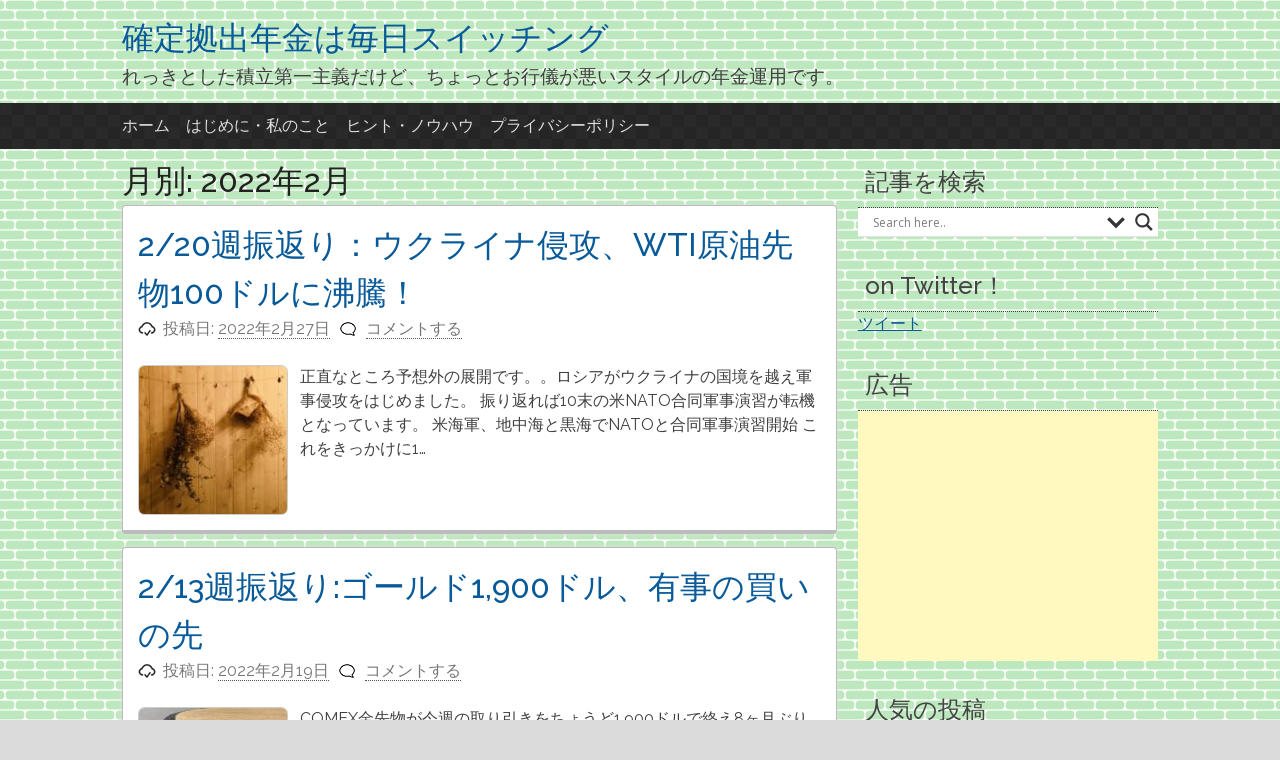

--- FILE ---
content_type: text/html; charset=UTF-8
request_url: https://401k-lab.com/2022/02/
body_size: 16701
content:
<!DOCTYPE html>
<html dir="ltr" lang="ja" prefix="og: https://ogp.me/ns#">
<head>
<meta charset="UTF-8">
<meta name="viewport" content="width=device-width, initial-scale=1">
<link rel="profile" href="http://gmpg.org/xfn/11">
<link rel="pingback" href="https://401k-lab.com/xmlrpc.php">

<title>2月, 2022 | 確定拠出年金は毎日スイッチング</title>

		<!-- All in One SEO 4.9.3 - aioseo.com -->
	<meta name="robots" content="noindex, max-image-preview:large" />
	<link rel="canonical" href="https://401k-lab.com/2022/02/" />
	<meta name="generator" content="All in One SEO (AIOSEO) 4.9.3" />
		<script type="application/ld+json" class="aioseo-schema">
			{"@context":"https:\/\/schema.org","@graph":[{"@type":"BreadcrumbList","@id":"https:\/\/401k-lab.com\/2022\/02\/#breadcrumblist","itemListElement":[{"@type":"ListItem","@id":"https:\/\/401k-lab.com#listItem","position":1,"name":"\u30db\u30fc\u30e0","item":"https:\/\/401k-lab.com","nextItem":{"@type":"ListItem","@id":"https:\/\/401k-lab.com\/2022\/#listItem","name":2022}},{"@type":"ListItem","@id":"https:\/\/401k-lab.com\/2022\/#listItem","position":2,"name":2022,"item":"https:\/\/401k-lab.com\/2022\/","nextItem":{"@type":"ListItem","@id":"https:\/\/401k-lab.com\/2022\/02\/#listItem","name":"02"},"previousItem":{"@type":"ListItem","@id":"https:\/\/401k-lab.com#listItem","name":"\u30db\u30fc\u30e0"}},{"@type":"ListItem","@id":"https:\/\/401k-lab.com\/2022\/02\/#listItem","position":3,"name":"02","previousItem":{"@type":"ListItem","@id":"https:\/\/401k-lab.com\/2022\/#listItem","name":2022}}]},{"@type":"CollectionPage","@id":"https:\/\/401k-lab.com\/2022\/02\/#collectionpage","url":"https:\/\/401k-lab.com\/2022\/02\/","name":"2\u6708, 2022 | \u78ba\u5b9a\u62e0\u51fa\u5e74\u91d1\u306f\u6bce\u65e5\u30b9\u30a4\u30c3\u30c1\u30f3\u30b0","inLanguage":"ja","isPartOf":{"@id":"https:\/\/401k-lab.com\/#website"},"breadcrumb":{"@id":"https:\/\/401k-lab.com\/2022\/02\/#breadcrumblist"}},{"@type":"Organization","@id":"https:\/\/401k-lab.com\/#organization","name":"\u78ba\u5b9a\u62e0\u51fa\u5e74\u91d1\u306f\u6bce\u65e5\u30b9\u30a4\u30c3\u30c1\u30f3\u30b0","description":"\u308c\u3063\u304d\u3068\u3057\u305f\u7a4d\u7acb\u7b2c\u4e00\u4e3b\u7fa9\u3060\u3051\u3069\u3001\u3061\u3087\u3063\u3068\u304a\u884c\u5100\u304c\u60aa\u3044\u30b9\u30bf\u30a4\u30eb\u306e\u5e74\u91d1\u904b\u7528\u3067\u3059\u3002","url":"https:\/\/401k-lab.com\/","sameAs":["https:\/\/twitter.com\/kab_suke"]},{"@type":"WebSite","@id":"https:\/\/401k-lab.com\/#website","url":"https:\/\/401k-lab.com\/","name":"\u78ba\u5b9a\u62e0\u51fa\u5e74\u91d1\u306f\u6bce\u65e5\u30b9\u30a4\u30c3\u30c1\u30f3\u30b0","description":"\u308c\u3063\u304d\u3068\u3057\u305f\u7a4d\u7acb\u7b2c\u4e00\u4e3b\u7fa9\u3060\u3051\u3069\u3001\u3061\u3087\u3063\u3068\u304a\u884c\u5100\u304c\u60aa\u3044\u30b9\u30bf\u30a4\u30eb\u306e\u5e74\u91d1\u904b\u7528\u3067\u3059\u3002","inLanguage":"ja","publisher":{"@id":"https:\/\/401k-lab.com\/#organization"}}]}
		</script>
		<!-- All in One SEO -->

<link rel='dns-prefetch' href='//stats.wp.com' />
<link rel='dns-prefetch' href='//v0.wordpress.com' />
<link rel="alternate" type="application/rss+xml" title="確定拠出年金は毎日スイッチング &raquo; フィード" href="https://401k-lab.com/feed/" />
<link rel="alternate" type="application/rss+xml" title="確定拠出年金は毎日スイッチング &raquo; コメントフィード" href="https://401k-lab.com/comments/feed/" />
<style id='wp-img-auto-sizes-contain-inline-css' type='text/css'>
img:is([sizes=auto i],[sizes^="auto," i]){contain-intrinsic-size:3000px 1500px}
/*# sourceURL=wp-img-auto-sizes-contain-inline-css */
</style>
<style id='wp-emoji-styles-inline-css' type='text/css'>

	img.wp-smiley, img.emoji {
		display: inline !important;
		border: none !important;
		box-shadow: none !important;
		height: 1em !important;
		width: 1em !important;
		margin: 0 0.07em !important;
		vertical-align: -0.1em !important;
		background: none !important;
		padding: 0 !important;
	}
/*# sourceURL=wp-emoji-styles-inline-css */
</style>
<style id='wp-block-library-inline-css' type='text/css'>
:root{--wp-block-synced-color:#7a00df;--wp-block-synced-color--rgb:122,0,223;--wp-bound-block-color:var(--wp-block-synced-color);--wp-editor-canvas-background:#ddd;--wp-admin-theme-color:#007cba;--wp-admin-theme-color--rgb:0,124,186;--wp-admin-theme-color-darker-10:#006ba1;--wp-admin-theme-color-darker-10--rgb:0,107,160.5;--wp-admin-theme-color-darker-20:#005a87;--wp-admin-theme-color-darker-20--rgb:0,90,135;--wp-admin-border-width-focus:2px}@media (min-resolution:192dpi){:root{--wp-admin-border-width-focus:1.5px}}.wp-element-button{cursor:pointer}:root .has-very-light-gray-background-color{background-color:#eee}:root .has-very-dark-gray-background-color{background-color:#313131}:root .has-very-light-gray-color{color:#eee}:root .has-very-dark-gray-color{color:#313131}:root .has-vivid-green-cyan-to-vivid-cyan-blue-gradient-background{background:linear-gradient(135deg,#00d084,#0693e3)}:root .has-purple-crush-gradient-background{background:linear-gradient(135deg,#34e2e4,#4721fb 50%,#ab1dfe)}:root .has-hazy-dawn-gradient-background{background:linear-gradient(135deg,#faaca8,#dad0ec)}:root .has-subdued-olive-gradient-background{background:linear-gradient(135deg,#fafae1,#67a671)}:root .has-atomic-cream-gradient-background{background:linear-gradient(135deg,#fdd79a,#004a59)}:root .has-nightshade-gradient-background{background:linear-gradient(135deg,#330968,#31cdcf)}:root .has-midnight-gradient-background{background:linear-gradient(135deg,#020381,#2874fc)}:root{--wp--preset--font-size--normal:16px;--wp--preset--font-size--huge:42px}.has-regular-font-size{font-size:1em}.has-larger-font-size{font-size:2.625em}.has-normal-font-size{font-size:var(--wp--preset--font-size--normal)}.has-huge-font-size{font-size:var(--wp--preset--font-size--huge)}.has-text-align-center{text-align:center}.has-text-align-left{text-align:left}.has-text-align-right{text-align:right}.has-fit-text{white-space:nowrap!important}#end-resizable-editor-section{display:none}.aligncenter{clear:both}.items-justified-left{justify-content:flex-start}.items-justified-center{justify-content:center}.items-justified-right{justify-content:flex-end}.items-justified-space-between{justify-content:space-between}.screen-reader-text{border:0;clip-path:inset(50%);height:1px;margin:-1px;overflow:hidden;padding:0;position:absolute;width:1px;word-wrap:normal!important}.screen-reader-text:focus{background-color:#ddd;clip-path:none;color:#444;display:block;font-size:1em;height:auto;left:5px;line-height:normal;padding:15px 23px 14px;text-decoration:none;top:5px;width:auto;z-index:100000}html :where(.has-border-color){border-style:solid}html :where([style*=border-top-color]){border-top-style:solid}html :where([style*=border-right-color]){border-right-style:solid}html :where([style*=border-bottom-color]){border-bottom-style:solid}html :where([style*=border-left-color]){border-left-style:solid}html :where([style*=border-width]){border-style:solid}html :where([style*=border-top-width]){border-top-style:solid}html :where([style*=border-right-width]){border-right-style:solid}html :where([style*=border-bottom-width]){border-bottom-style:solid}html :where([style*=border-left-width]){border-left-style:solid}html :where(img[class*=wp-image-]){height:auto;max-width:100%}:where(figure){margin:0 0 1em}html :where(.is-position-sticky){--wp-admin--admin-bar--position-offset:var(--wp-admin--admin-bar--height,0px)}@media screen and (max-width:600px){html :where(.is-position-sticky){--wp-admin--admin-bar--position-offset:0px}}

/*# sourceURL=wp-block-library-inline-css */
</style><style id='global-styles-inline-css' type='text/css'>
:root{--wp--preset--aspect-ratio--square: 1;--wp--preset--aspect-ratio--4-3: 4/3;--wp--preset--aspect-ratio--3-4: 3/4;--wp--preset--aspect-ratio--3-2: 3/2;--wp--preset--aspect-ratio--2-3: 2/3;--wp--preset--aspect-ratio--16-9: 16/9;--wp--preset--aspect-ratio--9-16: 9/16;--wp--preset--color--black: #000000;--wp--preset--color--cyan-bluish-gray: #abb8c3;--wp--preset--color--white: #ffffff;--wp--preset--color--pale-pink: #f78da7;--wp--preset--color--vivid-red: #cf2e2e;--wp--preset--color--luminous-vivid-orange: #ff6900;--wp--preset--color--luminous-vivid-amber: #fcb900;--wp--preset--color--light-green-cyan: #7bdcb5;--wp--preset--color--vivid-green-cyan: #00d084;--wp--preset--color--pale-cyan-blue: #8ed1fc;--wp--preset--color--vivid-cyan-blue: #0693e3;--wp--preset--color--vivid-purple: #9b51e0;--wp--preset--gradient--vivid-cyan-blue-to-vivid-purple: linear-gradient(135deg,rgb(6,147,227) 0%,rgb(155,81,224) 100%);--wp--preset--gradient--light-green-cyan-to-vivid-green-cyan: linear-gradient(135deg,rgb(122,220,180) 0%,rgb(0,208,130) 100%);--wp--preset--gradient--luminous-vivid-amber-to-luminous-vivid-orange: linear-gradient(135deg,rgb(252,185,0) 0%,rgb(255,105,0) 100%);--wp--preset--gradient--luminous-vivid-orange-to-vivid-red: linear-gradient(135deg,rgb(255,105,0) 0%,rgb(207,46,46) 100%);--wp--preset--gradient--very-light-gray-to-cyan-bluish-gray: linear-gradient(135deg,rgb(238,238,238) 0%,rgb(169,184,195) 100%);--wp--preset--gradient--cool-to-warm-spectrum: linear-gradient(135deg,rgb(74,234,220) 0%,rgb(151,120,209) 20%,rgb(207,42,186) 40%,rgb(238,44,130) 60%,rgb(251,105,98) 80%,rgb(254,248,76) 100%);--wp--preset--gradient--blush-light-purple: linear-gradient(135deg,rgb(255,206,236) 0%,rgb(152,150,240) 100%);--wp--preset--gradient--blush-bordeaux: linear-gradient(135deg,rgb(254,205,165) 0%,rgb(254,45,45) 50%,rgb(107,0,62) 100%);--wp--preset--gradient--luminous-dusk: linear-gradient(135deg,rgb(255,203,112) 0%,rgb(199,81,192) 50%,rgb(65,88,208) 100%);--wp--preset--gradient--pale-ocean: linear-gradient(135deg,rgb(255,245,203) 0%,rgb(182,227,212) 50%,rgb(51,167,181) 100%);--wp--preset--gradient--electric-grass: linear-gradient(135deg,rgb(202,248,128) 0%,rgb(113,206,126) 100%);--wp--preset--gradient--midnight: linear-gradient(135deg,rgb(2,3,129) 0%,rgb(40,116,252) 100%);--wp--preset--font-size--small: 13px;--wp--preset--font-size--medium: 20px;--wp--preset--font-size--large: 36px;--wp--preset--font-size--x-large: 42px;--wp--preset--spacing--20: 0.44rem;--wp--preset--spacing--30: 0.67rem;--wp--preset--spacing--40: 1rem;--wp--preset--spacing--50: 1.5rem;--wp--preset--spacing--60: 2.25rem;--wp--preset--spacing--70: 3.38rem;--wp--preset--spacing--80: 5.06rem;--wp--preset--shadow--natural: 6px 6px 9px rgba(0, 0, 0, 0.2);--wp--preset--shadow--deep: 12px 12px 50px rgba(0, 0, 0, 0.4);--wp--preset--shadow--sharp: 6px 6px 0px rgba(0, 0, 0, 0.2);--wp--preset--shadow--outlined: 6px 6px 0px -3px rgb(255, 255, 255), 6px 6px rgb(0, 0, 0);--wp--preset--shadow--crisp: 6px 6px 0px rgb(0, 0, 0);}:where(.is-layout-flex){gap: 0.5em;}:where(.is-layout-grid){gap: 0.5em;}body .is-layout-flex{display: flex;}.is-layout-flex{flex-wrap: wrap;align-items: center;}.is-layout-flex > :is(*, div){margin: 0;}body .is-layout-grid{display: grid;}.is-layout-grid > :is(*, div){margin: 0;}:where(.wp-block-columns.is-layout-flex){gap: 2em;}:where(.wp-block-columns.is-layout-grid){gap: 2em;}:where(.wp-block-post-template.is-layout-flex){gap: 1.25em;}:where(.wp-block-post-template.is-layout-grid){gap: 1.25em;}.has-black-color{color: var(--wp--preset--color--black) !important;}.has-cyan-bluish-gray-color{color: var(--wp--preset--color--cyan-bluish-gray) !important;}.has-white-color{color: var(--wp--preset--color--white) !important;}.has-pale-pink-color{color: var(--wp--preset--color--pale-pink) !important;}.has-vivid-red-color{color: var(--wp--preset--color--vivid-red) !important;}.has-luminous-vivid-orange-color{color: var(--wp--preset--color--luminous-vivid-orange) !important;}.has-luminous-vivid-amber-color{color: var(--wp--preset--color--luminous-vivid-amber) !important;}.has-light-green-cyan-color{color: var(--wp--preset--color--light-green-cyan) !important;}.has-vivid-green-cyan-color{color: var(--wp--preset--color--vivid-green-cyan) !important;}.has-pale-cyan-blue-color{color: var(--wp--preset--color--pale-cyan-blue) !important;}.has-vivid-cyan-blue-color{color: var(--wp--preset--color--vivid-cyan-blue) !important;}.has-vivid-purple-color{color: var(--wp--preset--color--vivid-purple) !important;}.has-black-background-color{background-color: var(--wp--preset--color--black) !important;}.has-cyan-bluish-gray-background-color{background-color: var(--wp--preset--color--cyan-bluish-gray) !important;}.has-white-background-color{background-color: var(--wp--preset--color--white) !important;}.has-pale-pink-background-color{background-color: var(--wp--preset--color--pale-pink) !important;}.has-vivid-red-background-color{background-color: var(--wp--preset--color--vivid-red) !important;}.has-luminous-vivid-orange-background-color{background-color: var(--wp--preset--color--luminous-vivid-orange) !important;}.has-luminous-vivid-amber-background-color{background-color: var(--wp--preset--color--luminous-vivid-amber) !important;}.has-light-green-cyan-background-color{background-color: var(--wp--preset--color--light-green-cyan) !important;}.has-vivid-green-cyan-background-color{background-color: var(--wp--preset--color--vivid-green-cyan) !important;}.has-pale-cyan-blue-background-color{background-color: var(--wp--preset--color--pale-cyan-blue) !important;}.has-vivid-cyan-blue-background-color{background-color: var(--wp--preset--color--vivid-cyan-blue) !important;}.has-vivid-purple-background-color{background-color: var(--wp--preset--color--vivid-purple) !important;}.has-black-border-color{border-color: var(--wp--preset--color--black) !important;}.has-cyan-bluish-gray-border-color{border-color: var(--wp--preset--color--cyan-bluish-gray) !important;}.has-white-border-color{border-color: var(--wp--preset--color--white) !important;}.has-pale-pink-border-color{border-color: var(--wp--preset--color--pale-pink) !important;}.has-vivid-red-border-color{border-color: var(--wp--preset--color--vivid-red) !important;}.has-luminous-vivid-orange-border-color{border-color: var(--wp--preset--color--luminous-vivid-orange) !important;}.has-luminous-vivid-amber-border-color{border-color: var(--wp--preset--color--luminous-vivid-amber) !important;}.has-light-green-cyan-border-color{border-color: var(--wp--preset--color--light-green-cyan) !important;}.has-vivid-green-cyan-border-color{border-color: var(--wp--preset--color--vivid-green-cyan) !important;}.has-pale-cyan-blue-border-color{border-color: var(--wp--preset--color--pale-cyan-blue) !important;}.has-vivid-cyan-blue-border-color{border-color: var(--wp--preset--color--vivid-cyan-blue) !important;}.has-vivid-purple-border-color{border-color: var(--wp--preset--color--vivid-purple) !important;}.has-vivid-cyan-blue-to-vivid-purple-gradient-background{background: var(--wp--preset--gradient--vivid-cyan-blue-to-vivid-purple) !important;}.has-light-green-cyan-to-vivid-green-cyan-gradient-background{background: var(--wp--preset--gradient--light-green-cyan-to-vivid-green-cyan) !important;}.has-luminous-vivid-amber-to-luminous-vivid-orange-gradient-background{background: var(--wp--preset--gradient--luminous-vivid-amber-to-luminous-vivid-orange) !important;}.has-luminous-vivid-orange-to-vivid-red-gradient-background{background: var(--wp--preset--gradient--luminous-vivid-orange-to-vivid-red) !important;}.has-very-light-gray-to-cyan-bluish-gray-gradient-background{background: var(--wp--preset--gradient--very-light-gray-to-cyan-bluish-gray) !important;}.has-cool-to-warm-spectrum-gradient-background{background: var(--wp--preset--gradient--cool-to-warm-spectrum) !important;}.has-blush-light-purple-gradient-background{background: var(--wp--preset--gradient--blush-light-purple) !important;}.has-blush-bordeaux-gradient-background{background: var(--wp--preset--gradient--blush-bordeaux) !important;}.has-luminous-dusk-gradient-background{background: var(--wp--preset--gradient--luminous-dusk) !important;}.has-pale-ocean-gradient-background{background: var(--wp--preset--gradient--pale-ocean) !important;}.has-electric-grass-gradient-background{background: var(--wp--preset--gradient--electric-grass) !important;}.has-midnight-gradient-background{background: var(--wp--preset--gradient--midnight) !important;}.has-small-font-size{font-size: var(--wp--preset--font-size--small) !important;}.has-medium-font-size{font-size: var(--wp--preset--font-size--medium) !important;}.has-large-font-size{font-size: var(--wp--preset--font-size--large) !important;}.has-x-large-font-size{font-size: var(--wp--preset--font-size--x-large) !important;}
/*# sourceURL=global-styles-inline-css */
</style>

<style id='classic-theme-styles-inline-css' type='text/css'>
/*! This file is auto-generated */
.wp-block-button__link{color:#fff;background-color:#32373c;border-radius:9999px;box-shadow:none;text-decoration:none;padding:calc(.667em + 2px) calc(1.333em + 2px);font-size:1.125em}.wp-block-file__button{background:#32373c;color:#fff;text-decoration:none}
/*# sourceURL=/wp-includes/css/classic-themes.min.css */
</style>
<link rel='stylesheet' id='toc-screen-css' href='https://401k-lab.com/wp-content/plugins/table-of-contents-plus/screen.min.css?ver=2411.1' type='text/css' media='all' />
<link rel='stylesheet' id='pacify-style-css' href='https://401k-lab.com/wp-content/themes/pacify/style.css?ver=6.9' type='text/css' media='all' />
<link rel='stylesheet' id='wpdreams-asl-basic-css' href='https://401k-lab.com/wp-content/plugins/ajax-search-lite/css/style.basic.css?ver=4.13.4' type='text/css' media='all' />
<style id='wpdreams-asl-basic-inline-css' type='text/css'>

					div[id*='ajaxsearchlitesettings'].searchsettings .asl_option_inner label {
						font-size: 0px !important;
						color: rgba(0, 0, 0, 0);
					}
					div[id*='ajaxsearchlitesettings'].searchsettings .asl_option_inner label:after {
						font-size: 11px !important;
						position: absolute;
						top: 0;
						left: 0;
						z-index: 1;
					}
					.asl_w_container {
						width: 100%;
						margin: 0px 0px 0px 0px;
						min-width: 200px;
					}
					div[id*='ajaxsearchlite'].asl_m {
						width: 100%;
					}
					div[id*='ajaxsearchliteres'].wpdreams_asl_results div.resdrg span.highlighted {
						font-weight: bold;
						color: rgba(217, 49, 43, 1);
						background-color: rgba(238, 238, 238, 1);
					}
					div[id*='ajaxsearchliteres'].wpdreams_asl_results .results img.asl_image {
						width: 70px;
						height: 70px;
						object-fit: cover;
					}
					div[id*='ajaxsearchlite'].asl_r .results {
						max-height: none;
					}
					div[id*='ajaxsearchlite'].asl_r {
						position: absolute;
					}
				
						div.asl_r.asl_w.vertical .results .item::after {
							display: block;
							position: absolute;
							bottom: 0;
							content: '';
							height: 1px;
							width: 100%;
							background: #D8D8D8;
						}
						div.asl_r.asl_w.vertical .results .item.asl_last_item::after {
							display: none;
						}
					
/*# sourceURL=wpdreams-asl-basic-inline-css */
</style>
<link rel='stylesheet' id='wpdreams-asl-instance-css' href='https://401k-lab.com/wp-content/plugins/ajax-search-lite/css/style-underline.css?ver=4.13.4' type='text/css' media='all' />
<link rel='stylesheet' id='pacify_googleFonts-css' href='//fonts.googleapis.com/css?family=Lobster%7CRaleway%3A400%2C500&#038;ver=6.9' type='text/css' media='all' />
<script type="text/javascript" src="https://401k-lab.com/wp-includes/js/jquery/jquery.min.js?ver=3.7.1" id="jquery-core-js"></script>
<script type="text/javascript" src="https://401k-lab.com/wp-includes/js/jquery/jquery-migrate.min.js?ver=3.4.1" id="jquery-migrate-js"></script>
<link rel="https://api.w.org/" href="https://401k-lab.com/wp-json/" /><link rel="EditURI" type="application/rsd+xml" title="RSD" href="https://401k-lab.com/xmlrpc.php?rsd" />
<meta name="generator" content="WordPress 6.9" />
<!-- start Simple Custom CSS and JS -->
<style type="text/css">
/* Add your CSS code here.
                     
For example:
.example {
    color: red;
}

For brushing up on your CSS knowledge, check out http://www.w3schools.com/css/css_syntax.asp

End of comment */ 

h3#danraku3{
padding: 0.25em 0.5em;/*上下 左右の余白*/
color: #494949;/*文字色*/
font-weight:bold;/*文字太さ*/
background: transparent;/*背景透明に*/
border-left: solid 5px #7db4e6;/*左線*/
}
 
h4#danraku4{
padding: 0.25em 0.5em;/*上下 左右の余白*/
color: #494949;/*文字色*/
font-weight:bold;/*文字太さ*/
background: transparent;/*背景透明に*/
border-left: solid 5px #7db4e6;/*左線*/
}
 
h5#danraku5{
padding: 0.25em 0.5em;/*上下 左右の余白*/
color: #494949;/*文字色*/
font-weight:bold;/*文字太さ*/
background: transparent;/*背景透明に*/
border-left: solid 5px #7db4e6;/*左線*/
}

</style>
<!-- end Simple Custom CSS and JS -->
	<style>img#wpstats{display:none}</style>
						<link rel="preconnect" href="https://fonts.gstatic.com" crossorigin />
				<link rel="preload" as="style" href="//fonts.googleapis.com/css?family=Open+Sans&display=swap" />
								<link rel="stylesheet" href="//fonts.googleapis.com/css?family=Open+Sans&display=swap" media="all" />
					<style type="text/css">
			.site-title a,
		.site-description {
			color: #;
		}
		</style>
	<style type="text/css" id="custom-background-css">
body.custom-background { background-color: #dbdbdb; background-image: url("https://401k-lab.com/wp-content/uploads/2017/02/bg098_04.gif"); background-position: left top; background-size: auto; background-repeat: repeat; background-attachment: scroll; }
</style>
	<link rel="icon" href="https://401k-lab.com/wp-content/uploads/2017/02/bg098_04.gif" sizes="32x32" />
<link rel="icon" href="https://401k-lab.com/wp-content/uploads/2017/02/bg098_04.gif" sizes="192x192" />
<link rel="apple-touch-icon" href="https://401k-lab.com/wp-content/uploads/2017/02/bg098_04.gif" />
<meta name="msapplication-TileImage" content="https://401k-lab.com/wp-content/uploads/2017/02/bg098_04.gif" />
		<style type="text/css" id="wp-custom-css">
			/*
ここに独自の CSS を追加することができます。

詳しくは上のヘルプアイコンをクリックしてください。
*/
		</style>
		<link rel='stylesheet' id='jetpack-top-posts-widget-css' href='https://401k-lab.com/wp-content/plugins/jetpack/modules/widgets/top-posts/style.css?ver=20141013' type='text/css' media='all' />
</head>

<body class="archive date custom-background wp-theme-pacify">
<div id="headersection" class="hfeed site">
	<a class="skip-link screen-reader-text" href="#content">コンテンツへスキップ</a>

	<header id="masthead" class="site-header" role="banner">
		<div class="site-branding">
					<h1 class="site-title"><a href="https://401k-lab.com/" rel="home">確定拠出年金は毎日スイッチング</a></h1>
						<h2 class="site-description">れっきとした積立第一主義だけど、ちょっとお行儀が悪いスタイルの年金運用です。</h2>
			
		</div>
</div>

		<nav id="site-navigation" class="main-navigation" role="navigation">
		<div id="navigation">
			<button class="menu-toggle">メインメニュー</button>
			<div class="menu-menu-1-container"><ul id="menu-menu-1" class="menu"><li id="menu-item-9658" class="menu-item menu-item-type-custom menu-item-object-custom menu-item-home menu-item-9658"><a href="https://401k-lab.com/">ホーム</a></li>
<li id="menu-item-9659" class="menu-item menu-item-type-post_type menu-item-object-page menu-item-9659"><a href="https://401k-lab.com/%e3%81%af%e3%81%98%e3%82%81%e3%81%ab/">はじめに・私のこと</a></li>
<li id="menu-item-9660" class="menu-item menu-item-type-post_type menu-item-object-page menu-item-9660"><a href="https://401k-lab.com/%e3%83%92%e3%83%b3%e3%83%88/">ヒント・ノウハウ</a></li>
<li id="menu-item-9662" class="menu-item menu-item-type-post_type menu-item-object-page menu-item-9662"><a href="https://401k-lab.com/%e3%83%97%e3%83%a9%e3%82%a4%e3%83%90%e3%82%b7%e3%83%bc%e3%83%9d%e3%83%aa%e3%82%b7%e3%83%bc/">プライバシーポリシー</a></li>
</ul></div>			</div>
		</nav><!-- #site-navigation -->
		
	</header><!-- #masthead -->
	
<div id="page" class="hfeed site">
	<div id="content" class="site-content">

	<section id="primary" class="content-area">
		<main id="main" class="site-main" role="main">

		
			<header class="page-header">
				<h1 class="page-title">
					月別: <span>2022年2月</span>				</h1>
							</header><!-- .page-header -->

						
				
<article id="post-16835" class="post-16835 post type-post status-publish format-standard has-post-thumbnail hentry category-1">
	<header class="entry-header">
		<h1 class="entry-title"><a href="https://401k-lab.com/2-20%e9%80%b1%e6%8c%af%e8%bf%94%e3%82%8a%ef%bc%9a%e3%82%a6%e3%82%af%e3%83%a9%e3%82%a4%e3%83%8a%e4%be%b5%e6%94%bb%e3%80%81wti%e5%8e%9f%e6%b2%b9%e5%85%88%e7%89%a9100%e3%83%89%e3%83%ab%e3%81%ab%e6%b2%b8/" rel="bookmark">2/20週振返り：ウクライナ侵攻、WTI原油先物100ドルに沸騰！</a></h1>
				<div class="entry-meta">
			<span class="posted-on">投稿日: <a href="https://401k-lab.com/2-20%e9%80%b1%e6%8c%af%e8%bf%94%e3%82%8a%ef%bc%9a%e3%82%a6%e3%82%af%e3%83%a9%e3%82%a4%e3%83%8a%e4%be%b5%e6%94%bb%e3%80%81wti%e5%8e%9f%e6%b2%b9%e5%85%88%e7%89%a9100%e3%83%89%e3%83%ab%e3%81%ab%e6%b2%b8/" rel="bookmark"><time class="entry-date published updated" datetime="2022-02-27T18:45:35+09:00">2022年2月27日</time></a></span><span class="byline"> 投稿者: <span class="author vcard"><a class="url fn n" href="https://401k-lab.com/author/ks/">KabSuke</a></span></span><span class="comments-link"><a href="https://401k-lab.com/2-20%e9%80%b1%e6%8c%af%e8%bf%94%e3%82%8a%ef%bc%9a%e3%82%a6%e3%82%af%e3%83%a9%e3%82%a4%e3%83%8a%e4%be%b5%e6%94%bb%e3%80%81wti%e5%8e%9f%e6%b2%b9%e5%85%88%e7%89%a9100%e3%83%89%e3%83%ab%e3%81%ab%e6%b2%b8/#respond">コメントする</a></span>		</div><!-- .entry-meta -->
			</header><!-- .entry-header -->

	<div class="entry-content">
		<img width="150" height="150" src="https://401k-lab.com/wp-content/uploads/2022/02/IMG-20220227-150x150.jpg" class="attachment-thumbnail size-thumbnail wp-post-image" alt="" decoding="async" srcset="https://401k-lab.com/wp-content/uploads/2022/02/IMG-20220227-150x150.jpg 150w, https://401k-lab.com/wp-content/uploads/2022/02/IMG-20220227-50x50.jpg 50w" sizes="(max-width: 150px) 100vw, 150px" /><p>正直なところ予想外の展開です。。ロシアがウクライナの国境を越え軍事侵攻をはじめました。 振り返れば10末の米NATO合同軍事演習が転機となっています。 米海軍、地中海と黒海でNATOと合同軍事演習開始 これをきっかけに1&#8230;</p>

			</div><!-- .entry-content -->

	<footer class="entry-footer">
			</footer><!-- .entry-footer -->
</article><!-- #post-## -->

			
				
<article id="post-16812" class="post-16812 post type-post status-publish format-standard has-post-thumbnail hentry category-1">
	<header class="entry-header">
		<h1 class="entry-title"><a href="https://401k-lab.com/2-13%e9%80%b1%e6%8c%af%e8%bf%94%e3%82%8a%e3%82%b4%e3%83%bc%e3%83%ab%e3%83%891900%e3%83%89%e3%83%ab%e3%80%81%e6%9c%89%e4%ba%8b%e3%81%ae%e8%b2%b7%e3%81%84%e3%81%ae%e5%85%88/" rel="bookmark">2/13週振返り:ゴールド1,900ドル、有事の買いの先</a></h1>
				<div class="entry-meta">
			<span class="posted-on">投稿日: <a href="https://401k-lab.com/2-13%e9%80%b1%e6%8c%af%e8%bf%94%e3%82%8a%e3%82%b4%e3%83%bc%e3%83%ab%e3%83%891900%e3%83%89%e3%83%ab%e3%80%81%e6%9c%89%e4%ba%8b%e3%81%ae%e8%b2%b7%e3%81%84%e3%81%ae%e5%85%88/" rel="bookmark"><time class="entry-date published updated" datetime="2022-02-19T18:30:18+09:00">2022年2月19日</time></a></span><span class="byline"> 投稿者: <span class="author vcard"><a class="url fn n" href="https://401k-lab.com/author/ks/">KabSuke</a></span></span><span class="comments-link"><a href="https://401k-lab.com/2-13%e9%80%b1%e6%8c%af%e8%bf%94%e3%82%8a%e3%82%b4%e3%83%bc%e3%83%ab%e3%83%891900%e3%83%89%e3%83%ab%e3%80%81%e6%9c%89%e4%ba%8b%e3%81%ae%e8%b2%b7%e3%81%84%e3%81%ae%e5%85%88/#respond">コメントする</a></span>		</div><!-- .entry-meta -->
			</header><!-- .entry-header -->

	<div class="entry-content">
		<img width="150" height="150" src="https://401k-lab.com/wp-content/uploads/2022/02/9CD852D1-EFC1-4978-8050-4C1C66FA0A88-150x150.jpeg" class="attachment-thumbnail size-thumbnail wp-post-image" alt="" decoding="async" srcset="https://401k-lab.com/wp-content/uploads/2022/02/9CD852D1-EFC1-4978-8050-4C1C66FA0A88-150x150.jpeg 150w, https://401k-lab.com/wp-content/uploads/2022/02/9CD852D1-EFC1-4978-8050-4C1C66FA0A88-50x50.jpeg 50w" sizes="(max-width: 150px) 100vw, 150px" /><p>COMEX金先物が今週の取り引きをちょうど1,900ドルで終え8ヶ月ぶりの水準です。 ウクライナ情勢の悪化で1月にも「有事の金買い」が発生しましたものの、情勢が軟化し月末には1,800ドルを割り込みました。再び悪化して今&#8230;</p>

			</div><!-- .entry-content -->

	<footer class="entry-footer">
			</footer><!-- .entry-footer -->
</article><!-- #post-## -->

			
				
<article id="post-16785" class="post-16785 post type-post status-publish format-standard has-post-thumbnail hentry category-1">
	<header class="entry-header">
		<h1 class="entry-title"><a href="https://401k-lab.com/2-6%e9%80%b1%e6%8c%af%e8%bf%94%e3%82%8a%e7%b1%b3cpi%e4%b8%8a%e6%98%877-5%e3%80%81%e4%ba%8c%e7%95%aa%e5%ba%95%e3%81%b8%e3%81%be%e3%81%a3%e3%81%97%e3%81%90%e3%82%89/" rel="bookmark">2/6週振返り:米CPI上昇7.5%、二番底へまっしぐら</a></h1>
				<div class="entry-meta">
			<span class="posted-on">投稿日: <a href="https://401k-lab.com/2-6%e9%80%b1%e6%8c%af%e8%bf%94%e3%82%8a%e7%b1%b3cpi%e4%b8%8a%e6%98%877-5%e3%80%81%e4%ba%8c%e7%95%aa%e5%ba%95%e3%81%b8%e3%81%be%e3%81%a3%e3%81%97%e3%81%90%e3%82%89/" rel="bookmark"><time class="entry-date published" datetime="2022-02-13T00:38:55+09:00">2022年2月13日</time><time class="updated" datetime="2022-02-14T21:44:04+09:00">2022年2月14日</time></a></span><span class="byline"> 投稿者: <span class="author vcard"><a class="url fn n" href="https://401k-lab.com/author/ks/">KabSuke</a></span></span><span class="comments-link"><a href="https://401k-lab.com/2-6%e9%80%b1%e6%8c%af%e8%bf%94%e3%82%8a%e7%b1%b3cpi%e4%b8%8a%e6%98%877-5%e3%80%81%e4%ba%8c%e7%95%aa%e5%ba%95%e3%81%b8%e3%81%be%e3%81%a3%e3%81%97%e3%81%90%e3%82%89/#respond">コメントする</a></span>		</div><!-- .entry-meta -->
			</header><!-- .entry-header -->

	<div class="entry-content">
		<img width="150" height="150" src="https://401k-lab.com/wp-content/uploads/2022/02/B6AF7825-865D-4CDD-BACF-541CC5EA8451-150x150.jpeg" class="attachment-thumbnail size-thumbnail wp-post-image" alt="" decoding="async" srcset="https://401k-lab.com/wp-content/uploads/2022/02/B6AF7825-865D-4CDD-BACF-541CC5EA8451-150x150.jpeg 150w, https://401k-lab.com/wp-content/uploads/2022/02/B6AF7825-865D-4CDD-BACF-541CC5EA8451-50x50.jpeg 50w" sizes="(max-width: 150px) 100vw, 150px" /><p>2/10発表の1月米CPIは前年同月比7.5%上昇で、12月7.0%よりさらに加速しました。 米消費者物価7.5％上昇に加速－40年ぶりの伸び率、予想も上回る だいたいにして賃金上昇が追いついているのだろうか？残念ながら&#8230;</p>

			</div><!-- .entry-content -->

	<footer class="entry-footer">
			</footer><!-- .entry-footer -->
</article><!-- #post-## -->

			
				
<article id="post-16746" class="post-16746 post type-post status-publish format-standard has-post-thumbnail hentry category-1">
	<header class="entry-header">
		<h1 class="entry-title"><a href="https://401k-lab.com/1-30%e9%80%b1%e6%8c%af%e8%bf%94%e3%82%8a%e3%83%a1%e3%82%bf%e3%81%ab%e3%82%81%e3%81%a3%e3%81%9f%e3%82%81%e3%81%9f%e3%80%8129%e5%85%86%e5%86%86%e6%90%8d%e5%a4%b1%e3%81%a7%e7%9b%b8%e5%a0%b4%e5%9b%9e/" rel="bookmark">1/30週振返り:メタにめっためた、29兆円損失で相場回復に水さす</a></h1>
				<div class="entry-meta">
			<span class="posted-on">投稿日: <a href="https://401k-lab.com/1-30%e9%80%b1%e6%8c%af%e8%bf%94%e3%82%8a%e3%83%a1%e3%82%bf%e3%81%ab%e3%82%81%e3%81%a3%e3%81%9f%e3%82%81%e3%81%9f%e3%80%8129%e5%85%86%e5%86%86%e6%90%8d%e5%a4%b1%e3%81%a7%e7%9b%b8%e5%a0%b4%e5%9b%9e/" rel="bookmark"><time class="entry-date published" datetime="2022-02-06T22:57:19+09:00">2022年2月6日</time><time class="updated" datetime="2022-02-12T16:03:05+09:00">2022年2月12日</time></a></span><span class="byline"> 投稿者: <span class="author vcard"><a class="url fn n" href="https://401k-lab.com/author/ks/">KabSuke</a></span></span><span class="comments-link"><a href="https://401k-lab.com/1-30%e9%80%b1%e6%8c%af%e8%bf%94%e3%82%8a%e3%83%a1%e3%82%bf%e3%81%ab%e3%82%81%e3%81%a3%e3%81%9f%e3%82%81%e3%81%9f%e3%80%8129%e5%85%86%e5%86%86%e6%90%8d%e5%a4%b1%e3%81%a7%e7%9b%b8%e5%a0%b4%e5%9b%9e/#respond">コメントする</a></span>		</div><!-- .entry-meta -->
			</header><!-- .entry-header -->

	<div class="entry-content">
		<img width="150" height="150" src="https://401k-lab.com/wp-content/uploads/2022/02/EEC109D4-A1D3-4ED9-BE78-99AB7DFFE47E-150x150.jpeg" class="attachment-thumbnail size-thumbnail wp-post-image" alt="" decoding="async" loading="lazy" srcset="https://401k-lab.com/wp-content/uploads/2022/02/EEC109D4-A1D3-4ED9-BE78-99AB7DFFE47E-150x150.jpeg 150w, https://401k-lab.com/wp-content/uploads/2022/02/EEC109D4-A1D3-4ED9-BE78-99AB7DFFE47E-50x50.jpeg 50w" sizes="auto, (max-width: 150px) 100vw, 150px" /><p>1月の暴落から2万7,000円まで回復した日経平均でしたが、米IT大手メタ・プラットフォームズ(旧フェイスブック)の2/2決算発表が水をさしました。ユーザ数の増加が前期から伸び悩み、メタバース関連の投資で33億ドルほどの&#8230;</p>

			</div><!-- .entry-content -->

	<footer class="entry-footer">
			</footer><!-- .entry-footer -->
</article><!-- #post-## -->

			
			
		
		</main><!-- #main -->
	</section><!-- #primary -->


<div id="secondary" class="widget-area" role="complementary">
	<aside id="search-2" class="widget widget_search"><h2 class="widget-title">記事を検索</h2><div class="asl_w_container asl_w_container_1" data-id="1" data-instance="1">
	<div id='ajaxsearchlite1'
		data-id="1"
		data-instance="1"
		class="asl_w asl_m asl_m_1 asl_m_1_1">
		<div class="probox">

	
	<div class='prosettings'  data-opened=0>
				<div class='innericon'>
			<svg version="1.1" xmlns="http://www.w3.org/2000/svg" xmlns:xlink="http://www.w3.org/1999/xlink" x="0px" y="0px" width="22" height="22" viewBox="0 0 512 512" enable-background="new 0 0 512 512" xml:space="preserve">
					<polygon transform = "rotate(90 256 256)" points="142.332,104.886 197.48,50 402.5,256 197.48,462 142.332,407.113 292.727,256 "/>
				</svg>
		</div>
	</div>

	
	
	<div class='proinput'>
		<form role="search" action='#' autocomplete="off"
				aria-label="Search form">
			<input aria-label="Search input"
					type='search' class='orig'
					tabindex="0"
					name='phrase'
					placeholder='Search here..'
					value=''
					autocomplete="off"/>
			<input aria-label="Search autocomplete input"
					type='text'
					class='autocomplete'
					tabindex="-1"
					name='phrase'
					value=''
					autocomplete="off" disabled/>
			<input type='submit' value="Start search" style='width:0; height: 0; visibility: hidden;'>
		</form>
	</div>

	
	
	<button class='promagnifier' tabindex="0" aria-label="Search magnifier button">
				<span class='innericon' style="display:block;">
			<svg version="1.1" xmlns="http://www.w3.org/2000/svg" xmlns:xlink="http://www.w3.org/1999/xlink" x="0px" y="0px" width="22" height="22" viewBox="0 0 512 512" enable-background="new 0 0 512 512" xml:space="preserve">
					<path d="M460.355,421.59L353.844,315.078c20.041-27.553,31.885-61.437,31.885-98.037
						C385.729,124.934,310.793,50,218.686,50C126.58,50,51.645,124.934,51.645,217.041c0,92.106,74.936,167.041,167.041,167.041
						c34.912,0,67.352-10.773,94.184-29.158L419.945,462L460.355,421.59z M100.631,217.041c0-65.096,52.959-118.056,118.055-118.056
						c65.098,0,118.057,52.959,118.057,118.056c0,65.096-52.959,118.056-118.057,118.056C153.59,335.097,100.631,282.137,100.631,217.041
						z"/>
				</svg>
		</span>
	</button>

	
	
	<div class='proloading'>

		<div class="asl_loader"><div class="asl_loader-inner asl_simple-circle"></div></div>

			</div>

			<div class='proclose'>
			<svg version="1.1" xmlns="http://www.w3.org/2000/svg" xmlns:xlink="http://www.w3.org/1999/xlink" x="0px"
				y="0px"
				width="12" height="12" viewBox="0 0 512 512" enable-background="new 0 0 512 512"
				xml:space="preserve">
				<polygon points="438.393,374.595 319.757,255.977 438.378,137.348 374.595,73.607 255.995,192.225 137.375,73.622 73.607,137.352 192.246,255.983 73.622,374.625 137.352,438.393 256.002,319.734 374.652,438.378 "/>
			</svg>
		</div>
	
	
</div>	</div>
	<div class='asl_data_container' style="display:none !important;">
		<div class="asl_init_data wpdreams_asl_data_ct"
	style="display:none !important;"
	id="asl_init_id_1"
	data-asl-id="1"
	data-asl-instance="1"
	data-settings="{&quot;homeurl&quot;:&quot;https:\/\/401k-lab.com\/&quot;,&quot;resultstype&quot;:&quot;vertical&quot;,&quot;resultsposition&quot;:&quot;hover&quot;,&quot;itemscount&quot;:4,&quot;charcount&quot;:0,&quot;highlight&quot;:false,&quot;highlightWholewords&quot;:true,&quot;singleHighlight&quot;:false,&quot;scrollToResults&quot;:{&quot;enabled&quot;:false,&quot;offset&quot;:0},&quot;resultareaclickable&quot;:1,&quot;autocomplete&quot;:{&quot;enabled&quot;:true,&quot;lang&quot;:&quot;en&quot;,&quot;trigger_charcount&quot;:0},&quot;mobile&quot;:{&quot;menu_selector&quot;:&quot;#menu-toggle&quot;},&quot;trigger&quot;:{&quot;click&quot;:&quot;results_page&quot;,&quot;click_location&quot;:&quot;same&quot;,&quot;update_href&quot;:false,&quot;return&quot;:&quot;results_page&quot;,&quot;return_location&quot;:&quot;same&quot;,&quot;facet&quot;:true,&quot;type&quot;:true,&quot;redirect_url&quot;:&quot;?s={phrase}&quot;,&quot;delay&quot;:300},&quot;animations&quot;:{&quot;pc&quot;:{&quot;settings&quot;:{&quot;anim&quot;:&quot;fadedrop&quot;,&quot;dur&quot;:300},&quot;results&quot;:{&quot;anim&quot;:&quot;fadedrop&quot;,&quot;dur&quot;:300},&quot;items&quot;:&quot;voidanim&quot;},&quot;mob&quot;:{&quot;settings&quot;:{&quot;anim&quot;:&quot;fadedrop&quot;,&quot;dur&quot;:300},&quot;results&quot;:{&quot;anim&quot;:&quot;fadedrop&quot;,&quot;dur&quot;:300},&quot;items&quot;:&quot;voidanim&quot;}},&quot;autop&quot;:{&quot;state&quot;:true,&quot;phrase&quot;:&quot;&quot;,&quot;count&quot;:&quot;1&quot;},&quot;resPage&quot;:{&quot;useAjax&quot;:false,&quot;selector&quot;:&quot;#main&quot;,&quot;trigger_type&quot;:true,&quot;trigger_facet&quot;:true,&quot;trigger_magnifier&quot;:false,&quot;trigger_return&quot;:false},&quot;resultsSnapTo&quot;:&quot;left&quot;,&quot;results&quot;:{&quot;width&quot;:&quot;auto&quot;,&quot;width_tablet&quot;:&quot;auto&quot;,&quot;width_phone&quot;:&quot;auto&quot;},&quot;settingsimagepos&quot;:&quot;right&quot;,&quot;closeOnDocClick&quot;:true,&quot;overridewpdefault&quot;:false,&quot;override_method&quot;:&quot;get&quot;}"></div>
	<div id="asl_hidden_data">
		<svg style="position:absolute" height="0" width="0">
			<filter id="aslblur">
				<feGaussianBlur in="SourceGraphic" stdDeviation="4"/>
			</filter>
		</svg>
		<svg style="position:absolute" height="0" width="0">
			<filter id="no_aslblur"></filter>
		</svg>
	</div>
	</div>

	<div id='ajaxsearchliteres1'
	class='vertical wpdreams_asl_results asl_w asl_r asl_r_1 asl_r_1_1'>

	
	<div class="results">

		
		<div class="resdrg">
		</div>

		
	</div>

	
	
</div>

	<div id='__original__ajaxsearchlitesettings1'
		data-id="1"
		class="searchsettings wpdreams_asl_settings asl_w asl_s asl_s_1">
		<form name='options'
		aria-label="Search settings form"
		autocomplete = 'off'>

	
	
	<input type="hidden" name="filters_changed" style="display:none;" value="0">
	<input type="hidden" name="filters_initial" style="display:none;" value="1">

	<div class="asl_option_inner hiddend">
		<input type='hidden' name='qtranslate_lang' id='qtranslate_lang'
				value='0'/>
	</div>

	
	
	<fieldset class="asl_sett_scroll">
		<legend style="display: none;">Generic selectors</legend>
		<div class="asl_option" tabindex="0">
			<div class="asl_option_inner">
				<input type="checkbox" value="exact"
						aria-label="完全一致検索"
						name="asl_gen[]" />
				<div class="asl_option_checkbox"></div>
			</div>
			<div class="asl_option_label">
				完全一致検索			</div>
		</div>
		<div class="asl_option" tabindex="0">
			<div class="asl_option_inner">
				<input type="checkbox" value="title"
						aria-label="タイトルから検索"
						name="asl_gen[]"  checked="checked"/>
				<div class="asl_option_checkbox"></div>
			</div>
			<div class="asl_option_label">
				タイトルから検索			</div>
		</div>
		<div class="asl_option" tabindex="0">
			<div class="asl_option_inner">
				<input type="checkbox" value="content"
						aria-label="記事本文から検索"
						name="asl_gen[]"  checked="checked"/>
				<div class="asl_option_checkbox"></div>
			</div>
			<div class="asl_option_label">
				記事本文から検索			</div>
		</div>
		<div class="asl_option_inner hiddend">
			<input type="checkbox" value="excerpt"
					aria-label="Search in excerpt"
					name="asl_gen[]"  checked="checked"/>
			<div class="asl_option_checkbox"></div>
		</div>
	</fieldset>
	<fieldset class="asl_sett_scroll">
		<legend style="display: none;">Post Type Selectors</legend>
					<div class="asl_option_inner hiddend">
				<input type="checkbox" value="post"
						aria-label="Hidden option, ignore please"
						name="customset[]" checked="checked"/>
			</div>
						<div class="asl_option_inner hiddend">
				<input type="checkbox" value="page"
						aria-label="Hidden option, ignore please"
						name="customset[]" checked="checked"/>
			</div>
				</fieldset>
	</form>
	</div>
</div>
</aside><aside id="twitter_timeline-4" class="widget widget_twitter_timeline"><h2 class="widget-title">on Twitter！</h2><a class="twitter-timeline" data-height="600" data-theme="dark" data-border-color="#e8e8e8" data-lang="JA" data-partner="jetpack" data-chrome="noheader" href="https://twitter.com/kab_suke" href="https://twitter.com/kab_suke">ツイート</a></aside><aside id="text-9" class="widget widget_text"><h2 class="widget-title">広告</h2>			<div class="textwidget"><script async src="//pagead2.googlesyndication.com/pagead/js/adsbygoogle.js"></script>
<!-- サイドバー1 -->
<ins class="adsbygoogle"
     style="display:block"
     data-ad-client="ca-pub-8590047225958845"
     data-ad-slot="7078643016"
     data-ad-format="auto"></ins>
<script>
(adsbygoogle = window.adsbygoogle || []).push({});
</script>
</div>
		</aside><aside id="top-posts-2" class="widget widget_top-posts"><h2 class="widget-title">人気の投稿</h2><ul class='widgets-list-layout no-grav'>
<li><a href="https://401k-lab.com/%e3%83%92%e3%83%b3%e3%83%88/" title="ヒント・ノウハウ" class="bump-view" data-bump-view="tp"><img loading="lazy" width="40" height="40" src="https://i0.wp.com/401k-lab.com/wp-content/uploads/2018/07/06845E7D-C724-4D4A-8AF8-C6E36FC8CD9A.jpeg?resize=40%2C40&#038;ssl=1" srcset="https://i0.wp.com/401k-lab.com/wp-content/uploads/2018/07/06845E7D-C724-4D4A-8AF8-C6E36FC8CD9A.jpeg?resize=40%2C40&amp;ssl=1 1x, https://i0.wp.com/401k-lab.com/wp-content/uploads/2018/07/06845E7D-C724-4D4A-8AF8-C6E36FC8CD9A.jpeg?resize=60%2C60&amp;ssl=1 1.5x, https://i0.wp.com/401k-lab.com/wp-content/uploads/2018/07/06845E7D-C724-4D4A-8AF8-C6E36FC8CD9A.jpeg?resize=80%2C80&amp;ssl=1 2x, https://i0.wp.com/401k-lab.com/wp-content/uploads/2018/07/06845E7D-C724-4D4A-8AF8-C6E36FC8CD9A.jpeg?resize=120%2C120&amp;ssl=1 3x, https://i0.wp.com/401k-lab.com/wp-content/uploads/2018/07/06845E7D-C724-4D4A-8AF8-C6E36FC8CD9A.jpeg?resize=160%2C160&amp;ssl=1 4x" alt="ヒント・ノウハウ" data-pin-nopin="true" class="widgets-list-layout-blavatar" /></a><div class="widgets-list-layout-links">
								<a href="https://401k-lab.com/%e3%83%92%e3%83%b3%e3%83%88/" title="ヒント・ノウハウ" class="bump-view" data-bump-view="tp">ヒント・ノウハウ</a>
							</div>
							</li></ul>
</aside><aside id="media_image-2" class="widget widget_media_image"><h2 class="widget-title">いんとく</h2><img width="243" height="300" src="https://401k-lab.com/wp-content/uploads/2017/07/face2-1-243x300.png" class="image wp-image-2424  attachment-medium size-medium" alt="" style="max-width: 100%; height: auto;" decoding="async" loading="lazy" srcset="https://401k-lab.com/wp-content/uploads/2017/07/face2-1-243x300.png 243w, https://401k-lab.com/wp-content/uploads/2017/07/face2-1.png 320w" sizes="auto, (max-width: 243px) 100vw, 243px" /></aside><aside id="text-11" class="widget widget_text">			<div class="textwidget"><p>陰徳陽報、人知れずブログを書き徳を積み得を株で待つ。技術会社勤務・一級建築士。</p>
<p><a href="mailto:address">401k.hello@gmail.com</a></p>
<p>ツイッター(@kab_suke)での連絡がありがたいです。</p>
</div>
		</aside><aside id="text-10" class="widget widget_text"><h2 class="widget-title">ランキング</h2>			<div class="textwidget"><p><a href="https://stock.blogmura.com/market/ranking.html?p_cid=10881754" target="_blank" ><img loading="lazy" decoding="async" src="https://b.blogmura.com/stock/market/88_31.gif" width="88" height="31" border="0" alt="にほんブログ村 株ブログ 相場観へ" /></a><br /><a href="https://stock.blogmura.com/market/ranking.html?p_cid=10881754">にほんブログ村</a></p>
<p><a href="//blog.with2.net/link/?1912777:2457"><img decoding="async" title="資格(ファイナンシャルプランナー)ランキング" src="https://blog.with2.net/img/banner/c/banner_1/br_c_2457_1.gif" /></a><br />
<a style="font-size: 0.9em;" href="//blog.with2.net/link/?1912777:2457">資格(FP)ランキング</a></p>
<p><a href="https://blogranking.fc2.com/in.php?id=1008165" target="_blank" rel="noopener"><img decoding="async" src="https://static.fc2.com/blogranking/ranking_banner/e_01.gif" /></a></p>
</div>
		</aside><aside id="categories-4" class="widget widget_categories"><h2 class="widget-title">カテゴリー</h2>
			<ul>
					<li class="cat-item cat-item-5"><a href="https://401k-lab.com/category/%e9%9f%b3%e5%a3%b0%e5%85%a5%e5%8a%9b%e3%83%a9%e3%83%9c/">TEST補習</a> (417)
</li>
	<li class="cat-item cat-item-1"><a href="https://401k-lab.com/category/%e6%9c%aa%e6%9d%a5%e3%81%b8%e3%81%ae%e6%83%b3%e3%81%84/">未来への想い</a> (792)
</li>
	<li class="cat-item cat-item-2"><a href="https://401k-lab.com/category/%e6%8a%80%e8%a1%93%e9%81%8b%e7%94%a8/">運用技術</a> (115)
</li>
			</ul>

			</aside><aside id="archives-4" class="widget widget_archive"><h2 class="widget-title">アーカイブ</h2>
			<ul>
					<li><a href='https://401k-lab.com/2026/01/'>2026年1月</a>&nbsp;(1)</li>
	<li><a href='https://401k-lab.com/2025/12/'>2025年12月</a>&nbsp;(4)</li>
	<li><a href='https://401k-lab.com/2025/11/'>2025年11月</a>&nbsp;(5)</li>
	<li><a href='https://401k-lab.com/2025/10/'>2025年10月</a>&nbsp;(4)</li>
	<li><a href='https://401k-lab.com/2025/09/'>2025年9月</a>&nbsp;(4)</li>
	<li><a href='https://401k-lab.com/2025/08/'>2025年8月</a>&nbsp;(5)</li>
	<li><a href='https://401k-lab.com/2025/07/'>2025年7月</a>&nbsp;(4)</li>
	<li><a href='https://401k-lab.com/2025/06/'>2025年6月</a>&nbsp;(4)</li>
	<li><a href='https://401k-lab.com/2025/05/'>2025年5月</a>&nbsp;(4)</li>
	<li><a href='https://401k-lab.com/2025/04/'>2025年4月</a>&nbsp;(4)</li>
	<li><a href='https://401k-lab.com/2025/03/'>2025年3月</a>&nbsp;(5)</li>
	<li><a href='https://401k-lab.com/2025/02/'>2025年2月</a>&nbsp;(4)</li>
	<li><a href='https://401k-lab.com/2025/01/'>2025年1月</a>&nbsp;(3)</li>
	<li><a href='https://401k-lab.com/2024/12/'>2024年12月</a>&nbsp;(4)</li>
	<li><a href='https://401k-lab.com/2024/11/'>2024年11月</a>&nbsp;(5)</li>
	<li><a href='https://401k-lab.com/2024/10/'>2024年10月</a>&nbsp;(4)</li>
	<li><a href='https://401k-lab.com/2024/09/'>2024年9月</a>&nbsp;(4)</li>
	<li><a href='https://401k-lab.com/2024/08/'>2024年8月</a>&nbsp;(5)</li>
	<li><a href='https://401k-lab.com/2024/07/'>2024年7月</a>&nbsp;(4)</li>
	<li><a href='https://401k-lab.com/2024/06/'>2024年6月</a>&nbsp;(5)</li>
	<li><a href='https://401k-lab.com/2024/05/'>2024年5月</a>&nbsp;(4)</li>
	<li><a href='https://401k-lab.com/2024/04/'>2024年4月</a>&nbsp;(4)</li>
	<li><a href='https://401k-lab.com/2024/03/'>2024年3月</a>&nbsp;(5)</li>
	<li><a href='https://401k-lab.com/2024/02/'>2024年2月</a>&nbsp;(4)</li>
	<li><a href='https://401k-lab.com/2024/01/'>2024年1月</a>&nbsp;(4)</li>
	<li><a href='https://401k-lab.com/2023/12/'>2023年12月</a>&nbsp;(5)</li>
	<li><a href='https://401k-lab.com/2023/11/'>2023年11月</a>&nbsp;(4)</li>
	<li><a href='https://401k-lab.com/2023/10/'>2023年10月</a>&nbsp;(4)</li>
	<li><a href='https://401k-lab.com/2023/09/'>2023年9月</a>&nbsp;(5)</li>
	<li><a href='https://401k-lab.com/2023/08/'>2023年8月</a>&nbsp;(4)</li>
	<li><a href='https://401k-lab.com/2023/07/'>2023年7月</a>&nbsp;(5)</li>
	<li><a href='https://401k-lab.com/2023/06/'>2023年6月</a>&nbsp;(4)</li>
	<li><a href='https://401k-lab.com/2023/05/'>2023年5月</a>&nbsp;(4)</li>
	<li><a href='https://401k-lab.com/2023/04/'>2023年4月</a>&nbsp;(4)</li>
	<li><a href='https://401k-lab.com/2023/03/'>2023年3月</a>&nbsp;(4)</li>
	<li><a href='https://401k-lab.com/2023/02/'>2023年2月</a>&nbsp;(4)</li>
	<li><a href='https://401k-lab.com/2023/01/'>2023年1月</a>&nbsp;(4)</li>
	<li><a href='https://401k-lab.com/2022/12/'>2022年12月</a>&nbsp;(5)</li>
	<li><a href='https://401k-lab.com/2022/11/'>2022年11月</a>&nbsp;(4)</li>
	<li><a href='https://401k-lab.com/2022/10/'>2022年10月</a>&nbsp;(5)</li>
	<li><a href='https://401k-lab.com/2022/09/'>2022年9月</a>&nbsp;(4)</li>
	<li><a href='https://401k-lab.com/2022/08/'>2022年8月</a>&nbsp;(4)</li>
	<li><a href='https://401k-lab.com/2022/07/'>2022年7月</a>&nbsp;(5)</li>
	<li><a href='https://401k-lab.com/2022/06/'>2022年6月</a>&nbsp;(4)</li>
	<li><a href='https://401k-lab.com/2022/05/'>2022年5月</a>&nbsp;(5)</li>
	<li><a href='https://401k-lab.com/2022/04/'>2022年4月</a>&nbsp;(4)</li>
	<li><a href='https://401k-lab.com/2022/03/'>2022年3月</a>&nbsp;(4)</li>
	<li><a href='https://401k-lab.com/2022/02/' aria-current="page">2022年2月</a>&nbsp;(4)</li>
	<li><a href='https://401k-lab.com/2022/01/'>2022年1月</a>&nbsp;(5)</li>
	<li><a href='https://401k-lab.com/2021/12/'>2021年12月</a>&nbsp;(4)</li>
	<li><a href='https://401k-lab.com/2021/11/'>2021年11月</a>&nbsp;(4)</li>
	<li><a href='https://401k-lab.com/2021/10/'>2021年10月</a>&nbsp;(5)</li>
	<li><a href='https://401k-lab.com/2021/09/'>2021年9月</a>&nbsp;(4)</li>
	<li><a href='https://401k-lab.com/2021/08/'>2021年8月</a>&nbsp;(5)</li>
	<li><a href='https://401k-lab.com/2021/07/'>2021年7月</a>&nbsp;(4)</li>
	<li><a href='https://401k-lab.com/2021/06/'>2021年6月</a>&nbsp;(5)</li>
	<li><a href='https://401k-lab.com/2021/05/'>2021年5月</a>&nbsp;(5)</li>
	<li><a href='https://401k-lab.com/2021/04/'>2021年4月</a>&nbsp;(8)</li>
	<li><a href='https://401k-lab.com/2021/03/'>2021年3月</a>&nbsp;(7)</li>
	<li><a href='https://401k-lab.com/2021/02/'>2021年2月</a>&nbsp;(4)</li>
	<li><a href='https://401k-lab.com/2021/01/'>2021年1月</a>&nbsp;(8)</li>
	<li><a href='https://401k-lab.com/2020/12/'>2020年12月</a>&nbsp;(9)</li>
	<li><a href='https://401k-lab.com/2020/11/'>2020年11月</a>&nbsp;(8)</li>
	<li><a href='https://401k-lab.com/2020/10/'>2020年10月</a>&nbsp;(9)</li>
	<li><a href='https://401k-lab.com/2020/09/'>2020年9月</a>&nbsp;(9)</li>
	<li><a href='https://401k-lab.com/2020/08/'>2020年8月</a>&nbsp;(9)</li>
	<li><a href='https://401k-lab.com/2020/07/'>2020年7月</a>&nbsp;(9)</li>
	<li><a href='https://401k-lab.com/2020/06/'>2020年6月</a>&nbsp;(8)</li>
	<li><a href='https://401k-lab.com/2020/05/'>2020年5月</a>&nbsp;(8)</li>
	<li><a href='https://401k-lab.com/2020/04/'>2020年4月</a>&nbsp;(21)</li>
	<li><a href='https://401k-lab.com/2020/03/'>2020年3月</a>&nbsp;(34)</li>
	<li><a href='https://401k-lab.com/2020/02/'>2020年2月</a>&nbsp;(25)</li>
	<li><a href='https://401k-lab.com/2020/01/'>2020年1月</a>&nbsp;(25)</li>
	<li><a href='https://401k-lab.com/2019/12/'>2019年12月</a>&nbsp;(39)</li>
	<li><a href='https://401k-lab.com/2019/11/'>2019年11月</a>&nbsp;(39)</li>
	<li><a href='https://401k-lab.com/2019/10/'>2019年10月</a>&nbsp;(40)</li>
	<li><a href='https://401k-lab.com/2019/09/'>2019年9月</a>&nbsp;(38)</li>
	<li><a href='https://401k-lab.com/2019/08/'>2019年8月</a>&nbsp;(37)</li>
	<li><a href='https://401k-lab.com/2019/07/'>2019年7月</a>&nbsp;(39)</li>
	<li><a href='https://401k-lab.com/2019/06/'>2019年6月</a>&nbsp;(40)</li>
	<li><a href='https://401k-lab.com/2019/05/'>2019年5月</a>&nbsp;(36)</li>
	<li><a href='https://401k-lab.com/2019/04/'>2019年4月</a>&nbsp;(38)</li>
	<li><a href='https://401k-lab.com/2019/03/'>2019年3月</a>&nbsp;(41)</li>
	<li><a href='https://401k-lab.com/2019/02/'>2019年2月</a>&nbsp;(36)</li>
	<li><a href='https://401k-lab.com/2019/01/'>2019年1月</a>&nbsp;(20)</li>
	<li><a href='https://401k-lab.com/2018/12/'>2018年12月</a>&nbsp;(11)</li>
	<li><a href='https://401k-lab.com/2018/11/'>2018年11月</a>&nbsp;(11)</li>
	<li><a href='https://401k-lab.com/2018/10/'>2018年10月</a>&nbsp;(15)</li>
	<li><a href='https://401k-lab.com/2018/09/'>2018年9月</a>&nbsp;(14)</li>
	<li><a href='https://401k-lab.com/2018/08/'>2018年8月</a>&nbsp;(11)</li>
	<li><a href='https://401k-lab.com/2018/07/'>2018年7月</a>&nbsp;(12)</li>
	<li><a href='https://401k-lab.com/2018/06/'>2018年6月</a>&nbsp;(11)</li>
	<li><a href='https://401k-lab.com/2018/05/'>2018年5月</a>&nbsp;(10)</li>
	<li><a href='https://401k-lab.com/2018/04/'>2018年4月</a>&nbsp;(10)</li>
	<li><a href='https://401k-lab.com/2018/03/'>2018年3月</a>&nbsp;(12)</li>
	<li><a href='https://401k-lab.com/2018/02/'>2018年2月</a>&nbsp;(6)</li>
	<li><a href='https://401k-lab.com/2018/01/'>2018年1月</a>&nbsp;(20)</li>
	<li><a href='https://401k-lab.com/2017/12/'>2017年12月</a>&nbsp;(23)</li>
	<li><a href='https://401k-lab.com/2017/11/'>2017年11月</a>&nbsp;(26)</li>
	<li><a href='https://401k-lab.com/2017/10/'>2017年10月</a>&nbsp;(28)</li>
	<li><a href='https://401k-lab.com/2017/09/'>2017年9月</a>&nbsp;(27)</li>
	<li><a href='https://401k-lab.com/2017/08/'>2017年8月</a>&nbsp;(32)</li>
	<li><a href='https://401k-lab.com/2017/07/'>2017年7月</a>&nbsp;(31)</li>
	<li><a href='https://401k-lab.com/2017/06/'>2017年6月</a>&nbsp;(26)</li>
	<li><a href='https://401k-lab.com/2017/05/'>2017年5月</a>&nbsp;(21)</li>
	<li><a href='https://401k-lab.com/2017/04/'>2017年4月</a>&nbsp;(28)</li>
	<li><a href='https://401k-lab.com/2017/03/'>2017年3月</a>&nbsp;(29)</li>
	<li><a href='https://401k-lab.com/2017/02/'>2017年2月</a>&nbsp;(23)</li>
			</ul>

			</aside></div><!-- #secondary -->
</div><!-- #page -->
	</div><!-- #content -->


	<footer id="colophon" class="site-footer" role="contentinfo">
	<div id="footerwidgets">
	<div id="footer-sidebar" class="secondary">
<div id="footer-sidebar1">
</div>
<div id="footer-sidebar2">
</div>
<div id="footer-sidebar3">
</div>
</div>
<div style="clear:both;"></div>

		<div class="site-info">
			Copyright 2026 , 確定拠出年金は毎日スイッチング			<span class="sep"> , </span>
			Theme by <a href="https://techattitude.com/">Tech Reviews</a>

		</div><!-- .site-info -->
</div><!-- #footerwidgets -->

		</footer><!-- #colophon -->

<script type="speculationrules">
{"prefetch":[{"source":"document","where":{"and":[{"href_matches":"/*"},{"not":{"href_matches":["/wp-*.php","/wp-admin/*","/wp-content/uploads/*","/wp-content/*","/wp-content/plugins/*","/wp-content/themes/pacify/*","/*\\?(.+)"]}},{"not":{"selector_matches":"a[rel~=\"nofollow\"]"}},{"not":{"selector_matches":".no-prefetch, .no-prefetch a"}}]},"eagerness":"conservative"}]}
</script>
<script type="text/javascript" id="toc-front-js-extra">
/* <![CDATA[ */
var tocplus = {"visibility_show":"show","visibility_hide":"hide","width":"Auto"};
//# sourceURL=toc-front-js-extra
/* ]]> */
</script>
<script type="text/javascript" src="https://401k-lab.com/wp-content/plugins/table-of-contents-plus/front.min.js?ver=2411.1" id="toc-front-js"></script>
<script type="text/javascript" src="https://401k-lab.com/wp-content/themes/pacify/js/navigation.js?ver=20120206" id="pacify-navigation-js"></script>
<script type="text/javascript" src="https://401k-lab.com/wp-content/themes/pacify/js/skip-link-focus-fix.js?ver=20130115" id="pacify-skip-link-focus-fix-js"></script>
<script type="text/javascript" id="wd-asl-ajaxsearchlite-js-before">
/* <![CDATA[ */
window.ASL = typeof window.ASL !== 'undefined' ? window.ASL : {}; window.ASL.wp_rocket_exception = "DOMContentLoaded"; window.ASL.ajaxurl = "https:\/\/401k-lab.com\/wp-admin\/admin-ajax.php"; window.ASL.backend_ajaxurl = "https:\/\/401k-lab.com\/wp-admin\/admin-ajax.php"; window.ASL.asl_url = "https:\/\/401k-lab.com\/wp-content\/plugins\/ajax-search-lite\/"; window.ASL.detect_ajax = 1; window.ASL.media_query = 4780; window.ASL.version = 4780; window.ASL.pageHTML = ""; window.ASL.additional_scripts = []; window.ASL.script_async_load = false; window.ASL.init_only_in_viewport = true; window.ASL.font_url = "https:\/\/401k-lab.com\/wp-content\/plugins\/ajax-search-lite\/css\/fonts\/icons2.woff2"; window.ASL.highlight = {"enabled":false,"data":[]}; window.ASL.analytics = {"method":"pageview","tracking_id":"","string":"?ajax_search={asl_term}","event":{"focus":{"active":true,"action":"focus","category":"ASL","label":"Input focus","value":"1"},"search_start":{"active":false,"action":"search_start","category":"ASL","label":"Phrase: {phrase}","value":"1"},"search_end":{"active":true,"action":"search_end","category":"ASL","label":"{phrase} | {results_count}","value":"1"},"magnifier":{"active":true,"action":"magnifier","category":"ASL","label":"Magnifier clicked","value":"1"},"return":{"active":true,"action":"return","category":"ASL","label":"Return button pressed","value":"1"},"facet_change":{"active":false,"action":"facet_change","category":"ASL","label":"{option_label} | {option_value}","value":"1"},"result_click":{"active":true,"action":"result_click","category":"ASL","label":"{result_title} | {result_url}","value":"1"}}};
window.ASL_INSTANCES = [];window.ASL_INSTANCES[1] = {"homeurl":"https:\/\/401k-lab.com\/","resultstype":"vertical","resultsposition":"hover","itemscount":4,"charcount":0,"highlight":false,"highlightWholewords":true,"singleHighlight":false,"scrollToResults":{"enabled":false,"offset":0},"resultareaclickable":1,"autocomplete":{"enabled":true,"lang":"en","trigger_charcount":0},"mobile":{"menu_selector":"#menu-toggle"},"trigger":{"click":"results_page","click_location":"same","update_href":false,"return":"results_page","return_location":"same","facet":true,"type":true,"redirect_url":"?s={phrase}","delay":300},"animations":{"pc":{"settings":{"anim":"fadedrop","dur":300},"results":{"anim":"fadedrop","dur":300},"items":"voidanim"},"mob":{"settings":{"anim":"fadedrop","dur":300},"results":{"anim":"fadedrop","dur":300},"items":"voidanim"}},"autop":{"state":true,"phrase":"","count":"1"},"resPage":{"useAjax":false,"selector":"#main","trigger_type":true,"trigger_facet":true,"trigger_magnifier":false,"trigger_return":false},"resultsSnapTo":"left","results":{"width":"auto","width_tablet":"auto","width_phone":"auto"},"settingsimagepos":"right","closeOnDocClick":true,"overridewpdefault":false,"override_method":"get"};
//# sourceURL=wd-asl-ajaxsearchlite-js-before
/* ]]> */
</script>
<script type="text/javascript" src="https://401k-lab.com/wp-content/plugins/ajax-search-lite/js/min/plugin/merged/asl.min.js?ver=4780" id="wd-asl-ajaxsearchlite-js"></script>
<script type="text/javascript" id="jetpack-stats-js-before">
/* <![CDATA[ */
_stq = window._stq || [];
_stq.push([ "view", {"v":"ext","blog":"126320668","post":"0","tz":"9","srv":"401k-lab.com","arch_date":"2022/02","arch_results":"4","j":"1:15.4"} ]);
_stq.push([ "clickTrackerInit", "126320668", "0" ]);
//# sourceURL=jetpack-stats-js-before
/* ]]> */
</script>
<script type="text/javascript" src="https://stats.wp.com/e-202603.js" id="jetpack-stats-js" defer="defer" data-wp-strategy="defer"></script>
<script type="text/javascript" src="https://401k-lab.com/wp-content/plugins/jetpack/_inc/build/twitter-timeline.min.js?ver=4.0.0" id="jetpack-twitter-timeline-js"></script>
<script id="wp-emoji-settings" type="application/json">
{"baseUrl":"https://s.w.org/images/core/emoji/17.0.2/72x72/","ext":".png","svgUrl":"https://s.w.org/images/core/emoji/17.0.2/svg/","svgExt":".svg","source":{"concatemoji":"https://401k-lab.com/wp-includes/js/wp-emoji-release.min.js?ver=6.9"}}
</script>
<script type="module">
/* <![CDATA[ */
/*! This file is auto-generated */
const a=JSON.parse(document.getElementById("wp-emoji-settings").textContent),o=(window._wpemojiSettings=a,"wpEmojiSettingsSupports"),s=["flag","emoji"];function i(e){try{var t={supportTests:e,timestamp:(new Date).valueOf()};sessionStorage.setItem(o,JSON.stringify(t))}catch(e){}}function c(e,t,n){e.clearRect(0,0,e.canvas.width,e.canvas.height),e.fillText(t,0,0);t=new Uint32Array(e.getImageData(0,0,e.canvas.width,e.canvas.height).data);e.clearRect(0,0,e.canvas.width,e.canvas.height),e.fillText(n,0,0);const a=new Uint32Array(e.getImageData(0,0,e.canvas.width,e.canvas.height).data);return t.every((e,t)=>e===a[t])}function p(e,t){e.clearRect(0,0,e.canvas.width,e.canvas.height),e.fillText(t,0,0);var n=e.getImageData(16,16,1,1);for(let e=0;e<n.data.length;e++)if(0!==n.data[e])return!1;return!0}function u(e,t,n,a){switch(t){case"flag":return n(e,"\ud83c\udff3\ufe0f\u200d\u26a7\ufe0f","\ud83c\udff3\ufe0f\u200b\u26a7\ufe0f")?!1:!n(e,"\ud83c\udde8\ud83c\uddf6","\ud83c\udde8\u200b\ud83c\uddf6")&&!n(e,"\ud83c\udff4\udb40\udc67\udb40\udc62\udb40\udc65\udb40\udc6e\udb40\udc67\udb40\udc7f","\ud83c\udff4\u200b\udb40\udc67\u200b\udb40\udc62\u200b\udb40\udc65\u200b\udb40\udc6e\u200b\udb40\udc67\u200b\udb40\udc7f");case"emoji":return!a(e,"\ud83e\u1fac8")}return!1}function f(e,t,n,a){let r;const o=(r="undefined"!=typeof WorkerGlobalScope&&self instanceof WorkerGlobalScope?new OffscreenCanvas(300,150):document.createElement("canvas")).getContext("2d",{willReadFrequently:!0}),s=(o.textBaseline="top",o.font="600 32px Arial",{});return e.forEach(e=>{s[e]=t(o,e,n,a)}),s}function r(e){var t=document.createElement("script");t.src=e,t.defer=!0,document.head.appendChild(t)}a.supports={everything:!0,everythingExceptFlag:!0},new Promise(t=>{let n=function(){try{var e=JSON.parse(sessionStorage.getItem(o));if("object"==typeof e&&"number"==typeof e.timestamp&&(new Date).valueOf()<e.timestamp+604800&&"object"==typeof e.supportTests)return e.supportTests}catch(e){}return null}();if(!n){if("undefined"!=typeof Worker&&"undefined"!=typeof OffscreenCanvas&&"undefined"!=typeof URL&&URL.createObjectURL&&"undefined"!=typeof Blob)try{var e="postMessage("+f.toString()+"("+[JSON.stringify(s),u.toString(),c.toString(),p.toString()].join(",")+"));",a=new Blob([e],{type:"text/javascript"});const r=new Worker(URL.createObjectURL(a),{name:"wpTestEmojiSupports"});return void(r.onmessage=e=>{i(n=e.data),r.terminate(),t(n)})}catch(e){}i(n=f(s,u,c,p))}t(n)}).then(e=>{for(const n in e)a.supports[n]=e[n],a.supports.everything=a.supports.everything&&a.supports[n],"flag"!==n&&(a.supports.everythingExceptFlag=a.supports.everythingExceptFlag&&a.supports[n]);var t;a.supports.everythingExceptFlag=a.supports.everythingExceptFlag&&!a.supports.flag,a.supports.everything||((t=a.source||{}).concatemoji?r(t.concatemoji):t.wpemoji&&t.twemoji&&(r(t.twemoji),r(t.wpemoji)))});
//# sourceURL=https://401k-lab.com/wp-includes/js/wp-emoji-loader.min.js
/* ]]> */
</script>

</body>
</html>


--- FILE ---
content_type: text/html; charset=utf-8
request_url: https://www.google.com/recaptcha/api2/aframe
body_size: 249
content:
<!DOCTYPE HTML><html><head><meta http-equiv="content-type" content="text/html; charset=UTF-8"></head><body><script nonce="02LGVByFw5soXMlAyYlpYQ">/** Anti-fraud and anti-abuse applications only. See google.com/recaptcha */ try{var clients={'sodar':'https://pagead2.googlesyndication.com/pagead/sodar?'};window.addEventListener("message",function(a){try{if(a.source===window.parent){var b=JSON.parse(a.data);var c=clients[b['id']];if(c){var d=document.createElement('img');d.src=c+b['params']+'&rc='+(localStorage.getItem("rc::a")?sessionStorage.getItem("rc::b"):"");window.document.body.appendChild(d);sessionStorage.setItem("rc::e",parseInt(sessionStorage.getItem("rc::e")||0)+1);localStorage.setItem("rc::h",'1768642975490');}}}catch(b){}});window.parent.postMessage("_grecaptcha_ready", "*");}catch(b){}</script></body></html>